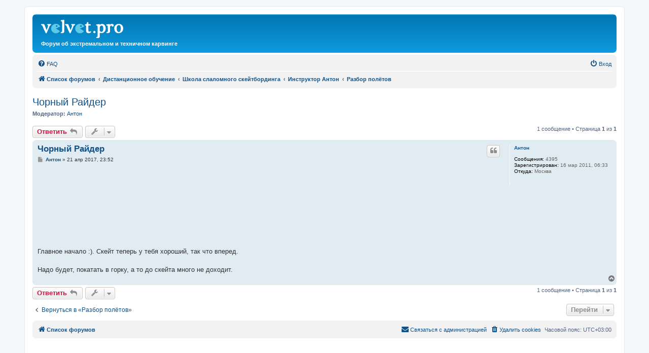

--- FILE ---
content_type: text/html; charset=UTF-8
request_url: https://velvet.pro/forum/viewtopic.php?f=54&t=7712&sid=931036052a606606b06ea735baf553d0
body_size: 6295
content:
<!DOCTYPE html>
<html dir="ltr" lang="ru">
<head>
<meta charset="utf-8" />
<meta http-equiv="X-UA-Compatible" content="IE=edge">
<meta name="viewport" content="width=device-width, initial-scale=1" />

<title>Чорный Райдер - velvet.pro</title>


	<link rel="canonical" href="https://velvet.pro/forum/viewtopic.php?t=7712">

<!--
	phpBB style name: prosilver
	Based on style:   prosilver (this is the default phpBB3 style)
	Original author:  Tom Beddard ( http://www.subBlue.com/ )
	Modified by:
-->
<script>
(function(i,s,o,g,r,a,m){i['GoogleAnalyticsObject']=r;i[r]=i[r]||function(){
(i[r].q=i[r].q||[]).push(arguments)},i[r].l=1*new Date();a=s.createElement(o),
m=s.getElementsByTagName(o)[0];a.async=1;a.src=g;m.parentNode.insertBefore(a,m)
})(window,document,'script',' https://www.google-analytics.com/analytics.js ','ga');
ga('create', 'UA-21859834-2', 'auto');
ga('send', 'pageview');
</script>

<!-- Yandex.Metrika counter -->
<script type="text/javascript" >
(function(m,e,t,r,i,k,a){m[i]=m[i]||function(){(m[i].a=m[i].a||[]).push(arguments)};
m[i].l=1*new Date();k=e.createElement(t),a=e.getElementsByTagName(t)[0],k.async=1,k.src=r,a.parentNode.insertBefore(k,a)})
(window, document, "script", "https://mc.yandex.ru/metrika/tag.js", "ym");

ym(51645524, "init", {
id:51645524,
clickmap:true,
trackLinks:true,
accurateTrackBounce:true
});
</script>
<noscript><div><img src="https://mc.yandex.ru/watch/51645524" style="position:absolute; left:-9999px;" alt="" /></div></noscript>
<!-- /Yandex.Metrika counter -->


<script type="text/javascript"> $(document).on('click', 'a', function() {
var site = /velvet\.pro/;
var href = $(this).attr('href');
if (/^(http|https|ftp)/.test(href) && !site.test(href)) {
$(this).attr('target', '_blank');
}
})
</script>

<link href="./assets/css/font-awesome.min.css?assets_version=409" rel="stylesheet">
<link href="./styles/prosilver/theme/stylesheet.css?assets_version=409" rel="stylesheet">
<link href="./styles/prosilver/theme/ru/stylesheet.css?assets_version=409" rel="stylesheet">




<!--[if lte IE 9]>
	<link href="./styles/prosilver/theme/tweaks.css?assets_version=409" rel="stylesheet">
<![endif]-->


<link href="./ext/vse/lightbox/styles/all/template/lightbox/css/lightbox.min.css?assets_version=409" rel="stylesheet" media="screen">


	<style>
		@media (min-width: 900px) {
						.content img.postimage,
			.attachbox img.postimage {
				
				max-width: 660px !important;
			}
		}
	</style>

</head>
<body id="phpbb" class="nojs notouch section-viewtopic ltr ">


<div id="wrap" class="wrap">
	<a id="top" class="top-anchor" accesskey="t"></a>
	<div id="page-header">
		<div class="headerbar" role="banner">
					<div class="inner">

			<div id="site-description" class="site-description">
		<a id="logo" class="logo" <a href=" http://velvet.pro/ " title="Список форумов">
					<span class="site_logo"></span>
				</a>
				<p>Форум об экстремальном и техничном карвинге</p>
				<p class="skiplink"><a href="#start_here">Пропустить</a></p>
			</div>

									
			</div>
					</div>
				<div class="navbar" role="navigation">
	<div class="inner">

	<ul id="nav-main" class="nav-main linklist" role="menubar">

		<li id="quick-links" class="quick-links dropdown-container responsive-menu hidden" data-skip-responsive="true">
			<a href="#" class="dropdown-trigger">
				<i class="icon fa-bars fa-fw" aria-hidden="true"></i><span>Ссылки</span>
			</a>
			<div class="dropdown">
				<div class="pointer"><div class="pointer-inner"></div></div>
				<ul class="dropdown-contents" role="menu">
					
					
										<li class="separator"></li>

									</ul>
			</div>
		</li>

				<li data-skip-responsive="true">
			<a href="/forum/app.php/help/faq?sid=b771fee79c6e94a37e7051a7feead813" rel="help" title="Часто задаваемые вопросы" role="menuitem">
				<i class="icon fa-question-circle fa-fw" aria-hidden="true"></i><span>FAQ</span>
			</a>
		</li>
						
			<li class="rightside"  data-skip-responsive="true">
			<a href="./ucp.php?mode=login&amp;redirect=viewtopic.php%3Ff%3D54%26t%3D7712&amp;sid=b771fee79c6e94a37e7051a7feead813" title="Вход" accesskey="x" role="menuitem">
				<i class="icon fa-power-off fa-fw" aria-hidden="true"></i><span>Вход</span>
			</a>
		</li>
						</ul>

	<ul id="nav-breadcrumbs" class="nav-breadcrumbs linklist navlinks" role="menubar">
				
		
		<li class="breadcrumbs" itemscope itemtype="https://schema.org/BreadcrumbList">

			
							<span class="crumb" itemtype="https://schema.org/ListItem" itemprop="itemListElement" itemscope><a itemprop="item" href="./index.php?sid=b771fee79c6e94a37e7051a7feead813" accesskey="h" data-navbar-reference="index"><i class="icon fa-home fa-fw"></i><span itemprop="name">Список форумов</span></a><meta itemprop="position" content="1" /></span>

											
								<span class="crumb" itemtype="https://schema.org/ListItem" itemprop="itemListElement" itemscope data-forum-id="45"><a itemprop="item" href="./viewforum.php?f=45&amp;sid=b771fee79c6e94a37e7051a7feead813"><span itemprop="name">Дистанционное обучение</span></a><meta itemprop="position" content="2" /></span>
															
								<span class="crumb" itemtype="https://schema.org/ListItem" itemprop="itemListElement" itemscope data-forum-id="46"><a itemprop="item" href="./viewforum.php?f=46&amp;sid=b771fee79c6e94a37e7051a7feead813"><span itemprop="name">Школа слаломного скейтбординга</span></a><meta itemprop="position" content="3" /></span>
															
								<span class="crumb" itemtype="https://schema.org/ListItem" itemprop="itemListElement" itemscope data-forum-id="50"><a itemprop="item" href="./viewforum.php?f=50&amp;sid=b771fee79c6e94a37e7051a7feead813"><span itemprop="name">Инструктор Антон</span></a><meta itemprop="position" content="4" /></span>
															
								<span class="crumb" itemtype="https://schema.org/ListItem" itemprop="itemListElement" itemscope data-forum-id="54"><a itemprop="item" href="./viewforum.php?f=54&amp;sid=b771fee79c6e94a37e7051a7feead813"><span itemprop="name">Разбор полётов</span></a><meta itemprop="position" content="5" /></span>
							
					</li>

		
			</ul>

	</div>
</div>
	</div>

	
	<a id="start_here" class="anchor"></a>
	<div id="page-body" class="page-body" role="main">
		
		
<h2 class="topic-title"><a href="./viewtopic.php?t=7712&amp;sid=b771fee79c6e94a37e7051a7feead813">Чорный Райдер</a></h2>
<!-- NOTE: remove the style="display: none" when you want to have the forum description on the topic body -->
<div style="display: none !important;">Индивидуальное обучение<br /></div>
<p>
	<strong>Модератор:</strong> <a href="./memberlist.php?mode=viewprofile&amp;u=71&amp;sid=b771fee79c6e94a37e7051a7feead813" class="username">Антон</a>
</p>


<div class="action-bar bar-top">
	
			<a href="./posting.php?mode=reply&amp;t=7712&amp;sid=b771fee79c6e94a37e7051a7feead813" class="button" title="Ответить">
							<span>Ответить</span> <i class="icon fa-reply fa-fw" aria-hidden="true"></i>
					</a>
	
			<div class="dropdown-container dropdown-button-control topic-tools">
		<span title="Управление темой" class="button button-secondary dropdown-trigger dropdown-select">
			<i class="icon fa-wrench fa-fw" aria-hidden="true"></i>
			<span class="caret"><i class="icon fa-sort-down fa-fw" aria-hidden="true"></i></span>
		</span>
		<div class="dropdown">
			<div class="pointer"><div class="pointer-inner"></div></div>
			<ul class="dropdown-contents">
																												<li>
					<a href="./viewtopic.php?t=7712&amp;sid=b771fee79c6e94a37e7051a7feead813&amp;view=print" title="Версия для печати" accesskey="p">
						<i class="icon fa-print fa-fw" aria-hidden="true"></i><span>Версия для печати</span>
					</a>
				</li>
											</ul>
		</div>
	</div>
	
	
			<div class="pagination">
			1 сообщение
							&bull; Страница <strong>1</strong> из <strong>1</strong>
					</div>
		</div>




			<div id="p152586" class="post has-profile bg2">
		<div class="inner">

		<dl class="postprofile" id="profile152586">
			<dt class="no-profile-rank no-avatar">
				<div class="avatar-container">
																			</div>
								<a href="./memberlist.php?mode=viewprofile&amp;u=71&amp;sid=b771fee79c6e94a37e7051a7feead813" class="username">Антон</a>							</dt>

									
		<dd class="profile-posts"><strong>Сообщения:</strong> 4395</dd>		<dd class="profile-joined"><strong>Зарегистрирован:</strong> 16 мар 2011, 06:33</dd>		
		
											<dd class="profile-custom-field profile-phpbb_location"><strong>Откуда:</strong> Москва</dd>
							
						
		</dl>

		<div class="postbody">
						<div id="post_content152586">

					<h3 class="first">
						<a href="./viewtopic.php?p=152586&amp;sid=b771fee79c6e94a37e7051a7feead813#p152586">Чорный Райдер</a>
		</h3>

													<ul class="post-buttons">
																																									<li>
							<a href="./posting.php?mode=quote&amp;p=152586&amp;sid=b771fee79c6e94a37e7051a7feead813" title="Ответить с цитатой" class="button button-icon-only">
								<i class="icon fa-quote-left fa-fw" aria-hidden="true"></i><span class="sr-only">Цитата</span>
							</a>
						</li>
														</ul>
							
						<p class="author">
									<a class="unread" href="./viewtopic.php?p=152586&amp;sid=b771fee79c6e94a37e7051a7feead813#p152586" title="Сообщение">
						<i class="icon fa-file fa-fw icon-lightgray icon-md" aria-hidden="true"></i><span class="sr-only">Сообщение</span>
					</a>
								<span class="responsive-hide"> <strong><a href="./memberlist.php?mode=viewprofile&amp;u=71&amp;sid=b771fee79c6e94a37e7051a7feead813" class="username">Антон</a></strong> &raquo; </span><time datetime="2017-04-21T20:52:33+00:00">21 апр 2017, 23:52</time>
			</p>
			
			
			
			
			<div class="content"><div class="videoWrapper"><iframe id="strYtVidId" class="ytVid" allowfullscreen=""></iframe></div><script type="text/javascript">
var ytVidId;
if(ytVidId!=null) {
 ytVidId = ytVidId + 1;
} else {
 ytVidId = 0;
};
var strYtVidId;
strYtVidId = "ytVid" + ytVidId;
document.getElementById("strYtVidId").id = strYtVidId;
var inputUrl = "http://www.youtube.com/watch?v=cYiMXojPEKE".replace("http://", "https://");
var embedSubUrl = "https://www.youtube.com/embed/";
var pattern = /^https:\/\/(((www|m)\.)?youtube\.com\/(embed\/[a-z\d\-_]+|watch\?([a-z_]+=[a-z\d\.\-_]+\&)*v=[a-z\d\-_]+(\&[a-z_]+=[a-z\d\.\-_]+)*(\&|#!?)?)|youtu\.be\/[a-z\d\-_]+)$/i;
if(!pattern.test(inputUrl)) {
 // Set a default URL
 document.getElementById(strYtVidId).src = embedSubUrl;
} else {
 if(inputUrl.indexOf("https://youtu.be/")!=-1) {
  var ytIden = inputUrl.replace("https://youtu.be/", "");
  var embedUrl = embedSubUrl+ytIden;
  document.getElementById(strYtVidId).src = embedUrl;
 } else if(inputUrl.indexOf(embedSubUrl)!=-1) {
  document.getElementById(strYtVidId).src = inputUrl;
 } else {
  var vPos = inputUrl.indexOf("v=");
  var ampPos = inputUrl.indexOf("&");
  if(ampPos<vPos) {
   var ytIden = inputUrl.slice(vPos+2);
  } else {
   var ytIden = inputUrl.slice(vPos+2,ampPos);
  };
  var embedUrl = embedSubUrl+ytIden;
  document.getElementById(strYtVidId).src = embedUrl;
 };
};
</script>

Главное начало :). Скейт теперь у тебя хороший, так что вперед.<br>
<br>
Надо будет, покатать в горку, а то до скейта много не доходит.</div>

			
			
									
						
										
						</div>

		</div>

				<div class="back2top">
						<a href="#top" class="top" title="Вернуться к началу">
				<i class="icon fa-chevron-circle-up fa-fw icon-gray" aria-hidden="true"></i>
				<span class="sr-only">Вернуться к началу</span>
			</a>
					</div>
		
		</div>
	</div>

	

	<div class="action-bar bar-bottom">
	
			<a href="./posting.php?mode=reply&amp;t=7712&amp;sid=b771fee79c6e94a37e7051a7feead813" class="button" title="Ответить">
							<span>Ответить</span> <i class="icon fa-reply fa-fw" aria-hidden="true"></i>
					</a>
		
		<div class="dropdown-container dropdown-button-control topic-tools">
		<span title="Управление темой" class="button button-secondary dropdown-trigger dropdown-select">
			<i class="icon fa-wrench fa-fw" aria-hidden="true"></i>
			<span class="caret"><i class="icon fa-sort-down fa-fw" aria-hidden="true"></i></span>
		</span>
		<div class="dropdown">
			<div class="pointer"><div class="pointer-inner"></div></div>
			<ul class="dropdown-contents">
																												<li>
					<a href="./viewtopic.php?t=7712&amp;sid=b771fee79c6e94a37e7051a7feead813&amp;view=print" title="Версия для печати" accesskey="p">
						<i class="icon fa-print fa-fw" aria-hidden="true"></i><span>Версия для печати</span>
					</a>
				</li>
											</ul>
		</div>
	</div>

	
	
	
			<div class="pagination">
			1 сообщение
							&bull; Страница <strong>1</strong> из <strong>1</strong>
					</div>
	</div>


<div class="action-bar actions-jump">
		<p class="jumpbox-return">
		<a href="./viewforum.php?f=54&amp;sid=b771fee79c6e94a37e7051a7feead813" class="left-box arrow-left" accesskey="r">
			<i class="icon fa-angle-left fa-fw icon-black" aria-hidden="true"></i><span>Вернуться в «Разбор полётов»</span>
		</a>
	</p>
	
		<div class="jumpbox dropdown-container dropdown-container-right dropdown-up dropdown-left dropdown-button-control" id="jumpbox">
			<span title="Перейти" class="button button-secondary dropdown-trigger dropdown-select">
				<span>Перейти</span>
				<span class="caret"><i class="icon fa-sort-down fa-fw" aria-hidden="true"></i></span>
			</span>
		<div class="dropdown">
			<div class="pointer"><div class="pointer-inner"></div></div>
			<ul class="dropdown-contents">
																				<li><a href="./viewforum.php?f=16&amp;sid=b771fee79c6e94a37e7051a7feead813" class="jumpbox-cat-link"> <span> Общение</span></a></li>
																<li><a href="./viewforum.php?f=11&amp;sid=b771fee79c6e94a37e7051a7feead813" class="jumpbox-sub-link"><span class="spacer"></span> <span>&#8627; &nbsp; Лё Паб</span></a></li>
																<li><a href="./viewforum.php?f=31&amp;sid=b771fee79c6e94a37e7051a7feead813" class="jumpbox-sub-link"><span class="spacer"></span> <span>&#8627; &nbsp; Место встречи изменить нельзя :)</span></a></li>
																<li><a href="./viewforum.php?f=41&amp;sid=b771fee79c6e94a37e7051a7feead813" class="jumpbox-sub-link"><span class="spacer"></span> <span>&#8627; &nbsp; Клуб путешественников</span></a></li>
																<li><a href="./viewforum.php?f=1&amp;sid=b771fee79c6e94a37e7051a7feead813" class="jumpbox-cat-link"> <span> Техничное катание</span></a></li>
																<li><a href="./viewforum.php?f=33&amp;sid=b771fee79c6e94a37e7051a7feead813" class="jumpbox-sub-link"><span class="spacer"></span> <span>&#8627; &nbsp; Общие технические вопросы</span></a></li>
																<li><a href="./viewforum.php?f=3&amp;sid=b771fee79c6e94a37e7051a7feead813" class="jumpbox-sub-link"><span class="spacer"></span> <span>&#8627; &nbsp; CMC-style</span></a></li>
																<li><a href="./viewforum.php?f=4&amp;sid=b771fee79c6e94a37e7051a7feead813" class="jumpbox-sub-link"><span class="spacer"></span> <span>&#8627; &nbsp; Extremecarving</span></a></li>
																<li><a href="./viewforum.php?f=34&amp;sid=b771fee79c6e94a37e7051a7feead813" class="jumpbox-sub-link"><span class="spacer"></span> <span>&#8627; &nbsp; Рейс</span></a></li>
																<li><a href="./viewforum.php?f=28&amp;sid=b771fee79c6e94a37e7051a7feead813" class="jumpbox-sub-link"><span class="spacer"></span> <span>&#8627; &nbsp; Памп</span></a></li>
																<li><a href="./viewforum.php?f=10&amp;sid=b771fee79c6e94a37e7051a7feead813" class="jumpbox-sub-link"><span class="spacer"></span> <span>&#8627; &nbsp; Скейт</span></a></li>
																<li><a href="./viewforum.php?f=45&amp;sid=b771fee79c6e94a37e7051a7feead813" class="jumpbox-cat-link"> <span> Дистанционное обучение</span></a></li>
																<li><a href="./viewforum.php?f=5&amp;sid=b771fee79c6e94a37e7051a7feead813" class="jumpbox-sub-link"><span class="spacer"></span> <span>&#8627; &nbsp; Школа экстремального карвинга</span></a></li>
																<li><a href="./viewforum.php?f=6&amp;sid=b771fee79c6e94a37e7051a7feead813" class="jumpbox-sub-link"><span class="spacer"></span><span class="spacer"></span> <span>&#8627; &nbsp; Инструктор BEN</span></a></li>
																<li><a href="./viewforum.php?f=21&amp;sid=b771fee79c6e94a37e7051a7feead813" class="jumpbox-sub-link"><span class="spacer"></span><span class="spacer"></span><span class="spacer"></span> <span>&#8627; &nbsp; Приёмная</span></a></li>
																<li><a href="./viewforum.php?f=22&amp;sid=b771fee79c6e94a37e7051a7feead813" class="jumpbox-sub-link"><span class="spacer"></span><span class="spacer"></span><span class="spacer"></span> <span>&#8627; &nbsp; Школа Экстримкарвинга</span></a></li>
																<li><a href="./viewforum.php?f=8&amp;sid=b771fee79c6e94a37e7051a7feead813" class="jumpbox-sub-link"><span class="spacer"></span><span class="spacer"></span> <span>&#8627; &nbsp; Инструктор Dron</span></a></li>
																<li><a href="./viewforum.php?f=18&amp;sid=b771fee79c6e94a37e7051a7feead813" class="jumpbox-sub-link"><span class="spacer"></span><span class="spacer"></span><span class="spacer"></span> <span>&#8627; &nbsp; Приёмная</span></a></li>
																<li><a href="./viewforum.php?f=19&amp;sid=b771fee79c6e94a37e7051a7feead813" class="jumpbox-sub-link"><span class="spacer"></span><span class="spacer"></span><span class="spacer"></span> <span>&#8627; &nbsp; Бомер</span></a></li>
																<li><a href="./viewforum.php?f=20&amp;sid=b771fee79c6e94a37e7051a7feead813" class="jumpbox-sub-link"><span class="spacer"></span><span class="spacer"></span><span class="spacer"></span> <span>&#8627; &nbsp; Экстримкарвинг</span></a></li>
																<li><a href="./viewforum.php?f=30&amp;sid=b771fee79c6e94a37e7051a7feead813" class="jumpbox-sub-link"><span class="spacer"></span><span class="spacer"></span><span class="spacer"></span> <span>&#8627; &nbsp; Памп</span></a></li>
																<li><a href="./viewforum.php?f=35&amp;sid=b771fee79c6e94a37e7051a7feead813" class="jumpbox-sub-link"><span class="spacer"></span><span class="spacer"></span><span class="spacer"></span> <span>&#8627; &nbsp; Простокарвинг</span></a></li>
																<li><a href="./viewforum.php?f=9&amp;sid=b771fee79c6e94a37e7051a7feead813" class="jumpbox-sub-link"><span class="spacer"></span><span class="spacer"></span> <span>&#8627; &nbsp; Инструктор Юра Z</span></a></li>
																<li><a href="./viewforum.php?f=29&amp;sid=b771fee79c6e94a37e7051a7feead813" class="jumpbox-sub-link"><span class="spacer"></span><span class="spacer"></span><span class="spacer"></span> <span>&#8627; &nbsp; Добро пожаловать!</span></a></li>
																<li><a href="./viewforum.php?f=64&amp;sid=b771fee79c6e94a37e7051a7feead813" class="jumpbox-sub-link"><span class="spacer"></span><span class="spacer"></span><span class="spacer"></span> <span>&#8627; &nbsp; Статьи</span></a></li>
																<li><a href="./viewforum.php?f=25&amp;sid=b771fee79c6e94a37e7051a7feead813" class="jumpbox-sub-link"><span class="spacer"></span><span class="spacer"></span><span class="spacer"></span> <span>&#8627; &nbsp; Мероприятия</span></a></li>
																<li><a href="./viewforum.php?f=26&amp;sid=b771fee79c6e94a37e7051a7feead813" class="jumpbox-sub-link"><span class="spacer"></span><span class="spacer"></span><span class="spacer"></span> <span>&#8627; &nbsp; Консультации по Extremecarving</span></a></li>
																<li><a href="./viewforum.php?f=27&amp;sid=b771fee79c6e94a37e7051a7feead813" class="jumpbox-sub-link"><span class="spacer"></span><span class="spacer"></span><span class="spacer"></span> <span>&#8627; &nbsp; Консультации по CMC style</span></a></li>
																<li><a href="./viewforum.php?f=67&amp;sid=b771fee79c6e94a37e7051a7feead813" class="jumpbox-sub-link"><span class="spacer"></span><span class="spacer"></span> <span>&#8627; &nbsp; Инструктор Сергей Кибиткин</span></a></li>
																<li><a href="./viewforum.php?f=69&amp;sid=b771fee79c6e94a37e7051a7feead813" class="jumpbox-sub-link"><span class="spacer"></span><span class="spacer"></span><span class="spacer"></span> <span>&#8627; &nbsp; Общие вопросы</span></a></li>
																<li><a href="./viewforum.php?f=68&amp;sid=b771fee79c6e94a37e7051a7feead813" class="jumpbox-sub-link"><span class="spacer"></span><span class="spacer"></span> <span>&#8627; &nbsp; Инструктор Вадим Ермолаев</span></a></li>
																<li><a href="./viewforum.php?f=70&amp;sid=b771fee79c6e94a37e7051a7feead813" class="jumpbox-sub-link"><span class="spacer"></span><span class="spacer"></span><span class="spacer"></span> <span>&#8627; &nbsp; Общие вопросы</span></a></li>
																<li><a href="./viewforum.php?f=7&amp;sid=b771fee79c6e94a37e7051a7feead813" class="jumpbox-sub-link"><span class="spacer"></span><span class="spacer"></span> <span>&#8627; &nbsp; Инструктор Rey</span></a></li>
																<li><a href="./viewforum.php?f=23&amp;sid=b771fee79c6e94a37e7051a7feead813" class="jumpbox-sub-link"><span class="spacer"></span><span class="spacer"></span><span class="spacer"></span> <span>&#8627; &nbsp; Приёмная</span></a></li>
																<li><a href="./viewforum.php?f=24&amp;sid=b771fee79c6e94a37e7051a7feead813" class="jumpbox-sub-link"><span class="spacer"></span><span class="spacer"></span><span class="spacer"></span> <span>&#8627; &nbsp; Школа экстримкарвинга</span></a></li>
																<li><a href="./viewforum.php?f=38&amp;sid=b771fee79c6e94a37e7051a7feead813" class="jumpbox-sub-link"><span class="spacer"></span><span class="spacer"></span> <span>&#8627; &nbsp; Инструктор Сергей Омигов</span></a></li>
																<li><a href="./viewforum.php?f=39&amp;sid=b771fee79c6e94a37e7051a7feead813" class="jumpbox-sub-link"><span class="spacer"></span><span class="spacer"></span><span class="spacer"></span> <span>&#8627; &nbsp; Приёмная</span></a></li>
																<li><a href="./viewforum.php?f=40&amp;sid=b771fee79c6e94a37e7051a7feead813" class="jumpbox-sub-link"><span class="spacer"></span><span class="spacer"></span><span class="spacer"></span> <span>&#8627; &nbsp; Школа Экстримкарвинга</span></a></li>
																<li><a href="./viewforum.php?f=46&amp;sid=b771fee79c6e94a37e7051a7feead813" class="jumpbox-sub-link"><span class="spacer"></span> <span>&#8627; &nbsp; Школа слаломного скейтбординга</span></a></li>
																<li><a href="./viewforum.php?f=49&amp;sid=b771fee79c6e94a37e7051a7feead813" class="jumpbox-sub-link"><span class="spacer"></span><span class="spacer"></span> <span>&#8627; &nbsp; Инструктор bess</span></a></li>
																<li><a href="./viewforum.php?f=47&amp;sid=b771fee79c6e94a37e7051a7feead813" class="jumpbox-sub-link"><span class="spacer"></span><span class="spacer"></span><span class="spacer"></span> <span>&#8627; &nbsp; Открытый раздел</span></a></li>
																<li><a href="./viewforum.php?f=48&amp;sid=b771fee79c6e94a37e7051a7feead813" class="jumpbox-sub-link"><span class="spacer"></span><span class="spacer"></span><span class="spacer"></span> <span>&#8627; &nbsp; Закрытый раздел</span></a></li>
																<li><a href="./viewforum.php?f=50&amp;sid=b771fee79c6e94a37e7051a7feead813" class="jumpbox-sub-link"><span class="spacer"></span><span class="spacer"></span> <span>&#8627; &nbsp; Инструктор Антон</span></a></li>
																<li><a href="./viewforum.php?f=53&amp;sid=b771fee79c6e94a37e7051a7feead813" class="jumpbox-sub-link"><span class="spacer"></span><span class="spacer"></span><span class="spacer"></span> <span>&#8627; &nbsp; Приёмная</span></a></li>
																<li><a href="./viewforum.php?f=51&amp;sid=b771fee79c6e94a37e7051a7feead813" class="jumpbox-sub-link"><span class="spacer"></span><span class="spacer"></span><span class="spacer"></span> <span>&#8627; &nbsp; Теория</span></a></li>
																<li><a href="./viewforum.php?f=54&amp;sid=b771fee79c6e94a37e7051a7feead813" class="jumpbox-sub-link"><span class="spacer"></span><span class="spacer"></span><span class="spacer"></span> <span>&#8627; &nbsp; Разбор полётов</span></a></li>
																<li><a href="./viewforum.php?f=55&amp;sid=b771fee79c6e94a37e7051a7feead813" class="jumpbox-sub-link"><span class="spacer"></span><span class="spacer"></span> <span>&#8627; &nbsp; Инструктор svm_70</span></a></li>
																<li><a href="./viewforum.php?f=56&amp;sid=b771fee79c6e94a37e7051a7feead813" class="jumpbox-sub-link"><span class="spacer"></span><span class="spacer"></span><span class="spacer"></span> <span>&#8627; &nbsp; Приёмная</span></a></li>
																<li><a href="./viewforum.php?f=57&amp;sid=b771fee79c6e94a37e7051a7feead813" class="jumpbox-sub-link"><span class="spacer"></span><span class="spacer"></span><span class="spacer"></span> <span>&#8627; &nbsp; Закрытый раздел</span></a></li>
																<li><a href="./viewforum.php?f=12&amp;sid=b771fee79c6e94a37e7051a7feead813" class="jumpbox-cat-link"> <span> Информация</span></a></li>
																<li><a href="./viewforum.php?f=13&amp;sid=b771fee79c6e94a37e7051a7feead813" class="jumpbox-sub-link"><span class="spacer"></span> <span>&#8627; &nbsp; Снаряжение</span></a></li>
																<li><a href="./viewforum.php?f=14&amp;sid=b771fee79c6e94a37e7051a7feead813" class="jumpbox-sub-link"><span class="spacer"></span> <span>&#8627; &nbsp; Фотографии и видео</span></a></li>
																<li><a href="./viewforum.php?f=36&amp;sid=b771fee79c6e94a37e7051a7feead813" class="jumpbox-sub-link"><span class="spacer"></span><span class="spacer"></span> <span>&#8627; &nbsp; «Для тех, кто сегодня был в трубе» (с)</span></a></li>
																<li><a href="./viewforum.php?f=60&amp;sid=b771fee79c6e94a37e7051a7feead813" class="jumpbox-sub-link"><span class="spacer"></span><span class="spacer"></span> <span>&#8627; &nbsp; Дерзкий кант</span></a></li>
																<li><a href="./viewforum.php?f=65&amp;sid=b771fee79c6e94a37e7051a7feead813" class="jumpbox-sub-link"><span class="spacer"></span><span class="spacer"></span> <span>&#8627; &nbsp; Вольные каверы</span></a></li>
																<li><a href="./viewforum.php?f=43&amp;sid=b771fee79c6e94a37e7051a7feead813" class="jumpbox-sub-link"><span class="spacer"></span><span class="spacer"></span> <span>&#8627; &nbsp; В гостях у Яхромы</span></a></li>
																<li><a href="./viewforum.php?f=37&amp;sid=b771fee79c6e94a37e7051a7feead813" class="jumpbox-sub-link"><span class="spacer"></span><span class="spacer"></span> <span>&#8627; &nbsp; Снег, Солнце, Сорочаны</span></a></li>
																<li><a href="./viewforum.php?f=66&amp;sid=b771fee79c6e94a37e7051a7feead813" class="jumpbox-sub-link"><span class="spacer"></span><span class="spacer"></span> <span>&#8627; &nbsp; Тяги</span></a></li>
																<li><a href="./viewforum.php?f=42&amp;sid=b771fee79c6e94a37e7051a7feead813" class="jumpbox-sub-link"><span class="spacer"></span><span class="spacer"></span> <span>&#8627; &nbsp; Клуб «Четыре колеса»</span></a></li>
																<li><a href="./viewforum.php?f=15&amp;sid=b771fee79c6e94a37e7051a7feead813" class="jumpbox-sub-link"><span class="spacer"></span> <span>&#8627; &nbsp; Зимняя барахолка</span></a></li>
																<li><a href="./viewforum.php?f=58&amp;sid=b771fee79c6e94a37e7051a7feead813" class="jumpbox-sub-link"><span class="spacer"></span><span class="spacer"></span> <span>&#8627; &nbsp; Коммерческий раздел</span></a></li>
																<li><a href="./viewforum.php?f=59&amp;sid=b771fee79c6e94a37e7051a7feead813" class="jumpbox-sub-link"><span class="spacer"></span><span class="spacer"></span><span class="spacer"></span> <span>&#8627; &nbsp; Отзывы о поставщиках</span></a></li>
																<li><a href="./viewforum.php?f=63&amp;sid=b771fee79c6e94a37e7051a7feead813" class="jumpbox-sub-link"><span class="spacer"></span> <span>&#8627; &nbsp; Летняя барахолка</span></a></li>
											</ul>
		</div>
	</div>

	</div>




		<!-- Cleantalk -->
<script type="text/javascript">
			var ct_cookie_name = "ct_checkjs",
				ct_cookie_value = "2067990716";
</script>
<!--/Cleantalk -->	</div>


<div id="page-footer" class="page-footer" role="contentinfo">
	<div class="navbar" role="navigation">
	<div class="inner">

	<ul id="nav-footer" class="nav-footer linklist" role="menubar">
		<li class="breadcrumbs">
									<span class="crumb"><a href="./index.php?sid=b771fee79c6e94a37e7051a7feead813" data-navbar-reference="index"><i class="icon fa-home fa-fw" aria-hidden="true"></i><span>Список форумов</span></a></span>					</li>
		
				<li class="rightside">Часовой пояс: <span title="UTC+3">UTC+03:00</span></li>
							<li class="rightside">
				<a href="/forum/app.php/user/delete_cookies?sid=b771fee79c6e94a37e7051a7feead813" data-ajax="true" data-refresh="true" role="menuitem">
					<i class="icon fa-trash fa-fw" aria-hidden="true"></i><span>Удалить cookies</span>
				</a>
			</li>
																<li class="rightside" data-last-responsive="true">
				<a href="./memberlist.php?mode=contactadmin&amp;sid=b771fee79c6e94a37e7051a7feead813" role="menuitem">
					<i class="icon fa-envelope fa-fw" aria-hidden="true"></i><span>Связаться с администрацией</span>
				</a>
			</li>
			</ul>

	</div>
</div>

	<div class="copyright">
							</div>

	<div id="darkenwrapper" class="darkenwrapper" data-ajax-error-title="Ошибка AJAX" data-ajax-error-text="При обработке запроса произошла ошибка." data-ajax-error-text-abort="Запрос прерван пользователем." data-ajax-error-text-timeout="Время запроса истекло; повторите попытку." data-ajax-error-text-parsererror="При выполнении запроса возникла непредвиденная ошибка, и сервер вернул неверный ответ.">
		<div id="darken" class="darken">&nbsp;</div>
	</div>

	<div id="phpbb_alert" class="phpbb_alert" data-l-err="Ошибка" data-l-timeout-processing-req="Время выполнения запроса истекло.">
		<a href="#" class="alert_close">
			<i class="icon fa-times-circle fa-fw" aria-hidden="true"></i>
		</a>
		<h3 class="alert_title">&nbsp;</h3><p class="alert_text"></p>
	</div>
	<div id="phpbb_confirm" class="phpbb_alert">
		<a href="#" class="alert_close">
			<i class="icon fa-times-circle fa-fw" aria-hidden="true"></i>
		</a>
		<div class="alert_text"></div>
	</div>
</div>

</div>

<div>
	<a id="bottom" class="anchor" accesskey="z"></a>
	<img class="sr-only" aria-hidden="true" src="&#x2F;forum&#x2F;app.php&#x2F;cron&#x2F;cron.task.core.tidy_search&#x3F;sid&#x3D;b771fee79c6e94a37e7051a7feead813" width="1" height="1" alt="">
</div>

<script src="./assets/javascript/jquery-3.7.1.min.js?assets_version=409"></script>
<script src="./assets/javascript/core.js?assets_version=409"></script>


											<script>
		var vseLightbox = {};
		vseLightbox.resizeHeight = 0;
		vseLightbox.resizeWidth = 660;
		vseLightbox.lightboxGal = 2;
		vseLightbox.lightboxSig = 0;
		vseLightbox.imageTitles = 0;
		vseLightbox.lightboxAll = 1;
		vseLightbox.downloadFile = 'download/file.php';
	</script>

<script src="./ext/cleantalk/antispam/styles/all/template/cleantalk.js?assets_version=409"></script>
<script src="./styles/prosilver/template/forum_fn.js?assets_version=409"></script>
<script src="./styles/prosilver/template/ajax.js?assets_version=409"></script>
<script src="./ext/vse/lightbox/styles/all/template/js/resizer.js?assets_version=409"></script>
<script src="./ext/vse/lightbox/styles/all/template/lightbox/js/lightbox.min.js?assets_version=409"></script>


<script>
	lightbox.option({
		'albumLabel': '\u0418\u0437\u043E\u0431\u0440\u0430\u0436\u0435\u043D\u0438\u0435\u0020\u00251\u0020\u0438\u0437\u0020\u00252'
	});
</script>

</body>
</html>